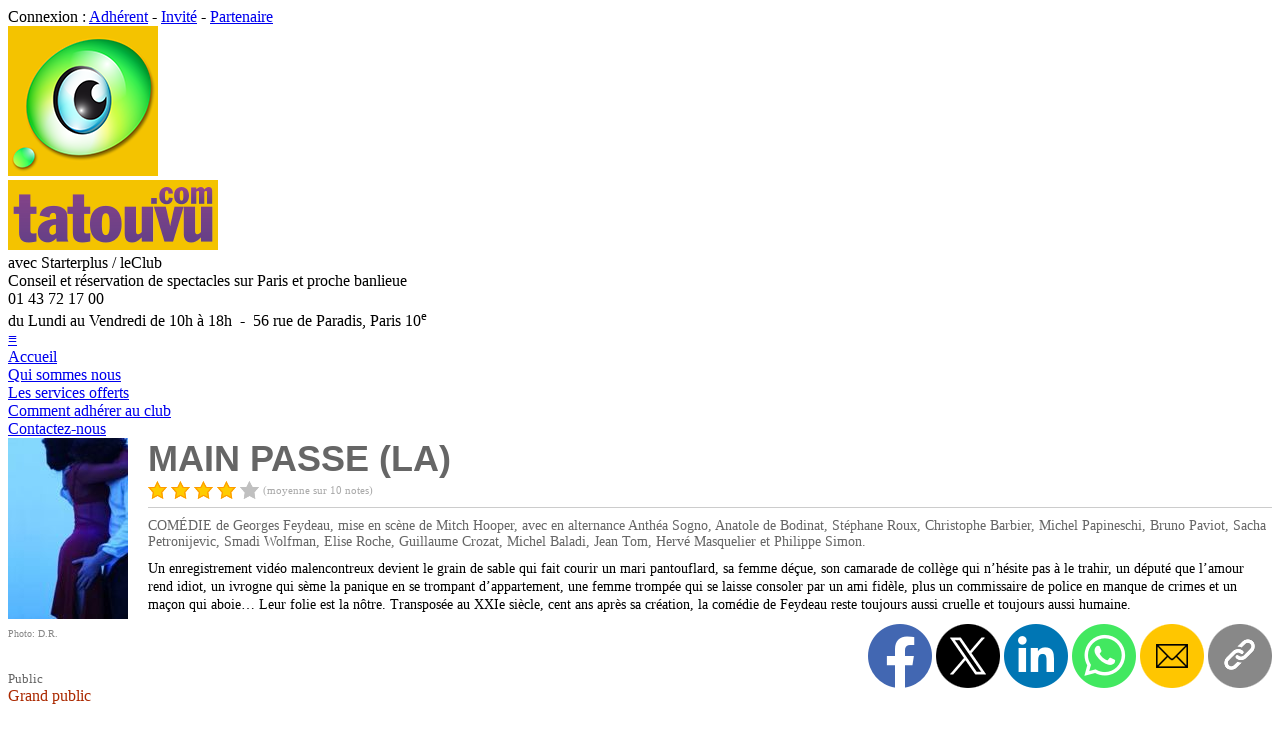

--- FILE ---
content_type: text/html; charset=UTF-8
request_url: http://www.tatouvu.com/w/wwa_FicheSpec/public/8624/spectacle-main-passe-la.html
body_size: 21612
content:
<!DOCTYPE html>
<html xmlns="http://www.w3.org/1999/xhtml" xmlns:og="http://ogp.me/ns#" xml:lang="fr-FR" lang="fr-FR">
	<head>
		<!-- START PRE_HEAD -->

<meta charset="utf-8">

<meta http-equiv="X-UA-Compatible" content="IE=edge">
<meta http-equiv="Content-Security-Policy" content="default-src 'self';
	script-src 'self' 'unsafe-inline' 'unsafe-eval' https://www.googletagmanager.com;
	style-src 'self' 'unsafe-inline';
	img-src 'self' data: i.ytimg.com www.dailymotion.com www.googletagmanager.com *.tile.openstreetmap.org;
	frame-src 'self' https://www.youtube.com https://www.dailymotion.com https://player.vimeo.com https://www.google.com;
	connect-src 'self' https://www.google-analytics.com;
	object-src 'none';">

<meta name="generator" content="4D">
<meta name="author" content="www.lagoo.com">
<meta name="iphone" content="www.babdreams.com">
<meta name="publisher" content="Tatouvu">
<meta name="copyright" content="Copyright (c) 2004-2025 Tatouvu S.A.R.L.">


<meta name="robots" content="index, follow">

<meta name="description" content="L'actualité des spectacles et des théâtres sur Paris et sa région">



<meta name="viewport" content="width=device-width, initial-scale=1.0">

<meta name="theme-color" content="#FFFFFF">

<meta name="apple-itunes-app" content="app-id=431517872">
<meta name="google-play-app" content="app-id=com.lagoo.tatouvu"><!--jquery.smartbanner.js-->

<meta name="revisit-after" content="7 days">
<meta name="reply-to" content="info(a)tatouvu(.)com">
<meta name="owner" content="info(a)tatouvu(.)com">
<meta name="coverage" content="France">
<meta name="geo.country" content="fr">
<meta name="rating" content="General">
<meta name="distribution" content="Global">
<meta name="audience" content="all">
<meta name="category" content="Spectacle, Theatre, Concert, Sortie, Loisir, Reservation, Billet, Avis">

<link rel="home" href="http://www.tatouvu.com">


<link rel="sitemap" type="application/xml" href="http://www.tatouvu.com/w/wwa_SiteMapXML/sitemap.xml">

<link rel="shorcut icon" type="image/x-icon" href="/favicon.ico">
<link rel="icon" type="image/icon" href="/favicon.ico">
<link rel="apple-touch-icon" type="image/png" href="/apple-touch-icon.png">

<link rel="alternate" type="application/rss+xml" title="RSS - L'actu des spectacles" href="http://www.tatouvu.com/w/wwa_RssArti/articles.xml">		
<link rel="alternate" type="application/rss+xml" title="RSS - A l'affiche" href="http://www.tatouvu.com/w/wwa_RssSpec/spectacles.xml">

<link rel="stylesheet" href="/styles/style.css?v=3.1.0.5.0" type="text/css">

<link rel="stylesheet" href="/styles/responsive.css?v=3.1.0.5.1" type="text/css">




<script src="/scripts/tatouvu.js?v=6"></script>

<script src="/scripts/jquery/3.7.1/jquery-3.7.1.min.js"></script>


<script>
	// Define dataLayer and the gtag function.
	window.dataLayer = window.dataLayer || [];
	function gtag(){dataLayer.push(arguments);}

	// Default analytics_storage & ad_storage to 'denied'.
	gtag('consent', 'default', {
		'analytics_storage': 'denied',
		'ad_storage': 'denied'/*,
		'wait_for_update': 500*/
	});
</script>
<!-- Global site tag (gtag.js) - Google Analytics -->
<!--<script async src="https://www.googletagmanager.com/gtag/js?id=G-XDTXYKE9WR"></script>-->
<script>
	window.dataLayer = window.dataLayer || [];
	function gtag(){dataLayer.push(arguments);}
	
	var consent = getCookie("accept-cookies"); // tatouvu.js
	if (consent == "ok" || consent == "all" || consent == "analytics")
	{
		document.write('<'+'script async src="https://www.googletagmanager.com/gtag/js?id=G-XDTXYKE9WR"></'+'script>');
		
		gtag('js', new Date());
		/*gtag('config', 'UA-6564176-1');*/
		gtag('config', 'G-XDTXYKE9WR');
	}
</script>


<!-- END PRE_HEAD -->

		
		<link rel="canonical" href="http://www.tatouvu.com/w/wwa_FicheSpec/public/8624/spectacle-main-passe-la.html">
		
		<meta name="keywords" content="MAIN PASSE (LA), spectacle, THÉÂTRE MICHEL, théâtre, PARIS, avis, réservation, Starter Plus, Tatouvu, guide, sortie, conseil, critiques, reduc, online, billet, COMÉDIE de Georges Feydeau, mise en scène de Mitch Hooper, avec en alternance Anthéa Sogno, Anatole de Bodinat, Stéphane Roux, Christophe Barbier, Michel Papineschi, Bruno Paviot, Sacha Petronijevic, Smadi Wolfman, Elise Roche, Guillaume Crozat, Michel Baladi, Jean Tom, Hervé Masquelier et Philippe Simon." />
		
		<meta property="og:site_name" content="Tatouvu" />
		<meta property="og:title" content="MAIN PASSE (LA)" />
		<meta property="og:description" content="COMÉDIE de Georges Feydeau, mise en scène de Mitch Hooper, avec en alternance Anthéa Sogno, Anatole de Bodinat, Stéphane Roux, Christophe Barbier, Michel Papineschi, Bruno Paviot, Sacha Petronijevic, Smadi Wolfman, Elise Roche, Guillaume Crozat, Michel Baladi, Jean Tom, Hervé Masquelier et Philippe Simon." />
		<meta property="og:type" content="website" />
		<meta property="og:locale" content="fr_FR" />
		<meta property="og:url" content="http://www.tatouvu.com/w/wwa_FicheSpec/public/8624/spectacle-main-passe-la.html" />
		
		<meta property="og:image" content="http://www.tatouvu.com/cache/spectacles/8624.jpg" />
		<meta property="og:image:type" content="image/jpeg" />
		<meta property="og:image:width" content="120" />
		<meta property="og:image:height" content="181" />
		
		
		<meta name="twitter:card" content="summary" />
		<meta name="twitter:site" content="@Tatouvu" />
		<meta name="twitter:creator" content="@Tatouvu" />
		<meta name="twitter:title" content="MAIN PASSE (LA)" />
		<meta name="twitter:description" content="COMÉDIE de Georges Feydeau, mise en scène de Mitch Hooper, avec en alternance Anthéa Sogno, Anatole de Bodinat, Stéphane Roux, Christophe Barbier, Michel Papineschi, Bruno Paviot, Sacha Petronijevic, Smadi Wolfman, Elise Roche, Guillaume Crozat, Michel Baladi, Jean Tom, Hervé Masquelier et Philippe Simon." />
		
		<meta name="twitter:image" content="http://www.tatouvu.com/cache/spectacles/8624.jpg" />
		
		
		<meta name="starter:resp" content="OG" />
		
		<title>Tatouvu.com - Spectacle - MAIN PASSE (LA)</title>
		
		<link rel="stylesheet" href="/scripts/fancybox/source/jquery.fancybox.css?v=2.1.5" type="text/css" media="screen" />
		<script defer src="/scripts/fancybox/source/jquery.fancybox.pack.js?v=2.1.5"></script>
		
		
		
		<link rel="stylesheet" href="/styles/fonts.css?v=1">
		
		<style>
			
			/*.spec_title { font-family: 'Arial Black', Gadget, sans-serif; font-size:24px; font-weight:bold; color:#666; }*/
			.spec_title { font-family:'Big Shoulders Display',sans-serif; font-size:36px; font-weight:900; color:#666; line-height:42px; }
			
			.resa_table { padding-top:0; background:#EEEEEE; }
			.resa_table table { width:100%; /*border:none;*/ border-spacing:1px; font-size:14px; }
			
			.resa_table thead tr { height:30px; background-color:#F4C300; }
			.resa_table th { color:#AB2900; font-weight:bold; text-align:center; }
			
			.resa_table tbody tr { height:30px; background-color:#FFF; }
			.resa_table td { color:#000; padding:2px; }
			
			.resa_table .selectable:hover { /*background-color:#F4C300;*/ }
			
			.actu li { margin-bottom: 5px; }
			.actu li:last-child { margin-bottom: 0px; }
			
			#progPublic { border-spacing:1px; padding-right:10px; }
			#progPublic thead td { text-align:center; color:#555555; padding:2px 5px 2px 5px; font-size:12px; }
			#progPublic tbody td { padding:2px 5px 5px 5px; vertical-align:bottom; }
			#progPublic tbody td div { background-color:#AB2900; color:white; padding:2px 5px 2px 5px; font-size:13px; margin-top:3px; }
			#progPublic a { background-color:#AB2900; color:white; }
			#progPublic a:hover {  }
			.weekend { background:#F5F5F5; }
			#progPublic .grey { background-color:#AAAAAA; }
			
			.video_spec { width:560px; height:315px; }
			
			.withPlayButton {
				display: inline-block;
				position:relative;
			}
			/*.withPlayButton:hover:before {
				background-color: transparent;
			}*/
			/*.withPlayButton:before {
				content: "";
				width: 100%;
				height: 100%;
				position: absolute;
				background-color: rgba(0, 0, 0, 0.3);
				left: 0; top: 0;
				-o-transition-property: all;
				-o-transition: 0.2s ease;
				-moz-transition-property: all;
				-moz-transition: 0.2s ease;
				-webkit-transition-property: all;
				-webkit-transition: 0.2s ease;
				transition-property: all;
				transition: 0.2s ease;
				margin: 0;
			}*/
			.withPlayButton:after {
				content: "";
				position: absolute;
				width: 60px;
				height: 60px;
				top: 50%; left: 50%;
				transform: translate(-50%,-50%);
				background: url('/images/picto/play-button.png');
				background-size: cover;
			}
			
			.repr_bell { width:18px; height:18px; position:relative; margin-left:5px; margin-bottom:-4px; cursor:pointer; }
			
			#emailPanel { width:500px; height:auto; top:50%; left:50%; margin-top:-180px; margin-left:-250px;}
			
			#wEmailTexte { width:95%; height:100px; resize: none; }
			
		</style>
		
		
		<style>
			
			@media (max-width: 500px) {
				#emailPanel { width:100%; left:unset; margin-left:unset; }
			}
			
			@media (max-width: 728px) {
				.video_spec { width:100%; height:auto; aspect-ratio:560/315; }
				.withPlayButton { width:100%; }
			}
			
		</style>
		
		
		<script>
			
			var tabNoSC = new Array();
			var tabNomSC = new Array();
			var tabPrenomSC = new Array();
			var tabEmailSC = new Array();
			
			function showEmailPanel()
			{
				showBackground('backgroundPanel');
				
				document.emailForm.wEmailTexte.value = '';
				checkSize('wEmailTexte', 500);
				
				//showDialog('emailPanel');
				document.getElementById('emailPanel').style.display = "block";
				document.emailForm.wNoSC.focus();
				
				return false;
			}
			
			function closeEmailPanel()
			{
				hideDialog('emailPanel');
				hideBackground('backgroundPanel');
				
				return false;
			}
			
			function sendEmail()
			{
				if (document.emailForm.wNomSC.value.length < 2)
				{
					alert('Veuillez saisir le nom du destinataire...');
					document.emailForm.wNomSC.focus();
					return false;
				}
				if (document.emailForm.wPrenomSC.value.length < 2)
				{
					alert('Veuillez saisir le prenom du destinataire...');
					document.emailForm.wPrenomSC.focus();
					return false;
				}
				if (document.emailForm.wEmailSC.value.length < 5)
				{
					alert('Veuillez saisir l\'adresse email du destinataire...');
					document.emailForm.wEmailSC.focus();
					return false;
				}
				if (! estEmailValide(document.emailForm.wEmailSC.value))
				{
					alert('L\'adresse email du destinataire n\'est pas valide...');
					document.emailForm.wEmailSC.focus();
					return false;
				}
				/*if (document.emailForm.wEmailTexte.value == '')
				{
					alert('Veuillez saisir votre message...');
					document.emailForm.wEmailTexte.focus();
					return false;
				}*/
				
				ok = confirm("Voulez-vous vraiment envoyer le message ?");
				
				return ok;
			}
			
			function checkSize(id, max)
			{
				var elem  =  document.getElementById( id );
				var len = elem.value.length;
				if ( len > max ) {
					elem.value = elem.value.substring( 0, max );
					len = max;
				}
				document.getElementById( id + 'Length' ).innerHTML = len;
			}
			
			function changePop()
			{
				var form = emailForm;
				if (form.elements['wNoSC'].selectedIndex == 0)
				{
					form.wNomSC.value = '';
					form.wPrenomSC.value = '';
					//form.wTelSC.value = '';
					form.wEmailSC.value = '';
					form.wNomSC.focus();
				}
				if (form.elements['wNoSC'].selectedIndex>0)
				{
					var noSC = form.elements['wNoSC'].value;
					
					for (var i=0; i<tabNoSC.length; i++)
					{
						if (tabNoSC[i] == noSC)
						{
							form.wNomSC.value = tabNomSC[i];
							form.wPrenomSC.value = convertAccent(tabPrenomSC[i]);
							//form.wTelSC.value = tabTelSC[i];
							form.wEmailSC.value = tabEmailSC[i];
							form.wEmailTexte.focus();
							break;
						}
					}
				}
			}
			
			function handleKeyPress()
			{
				//alert(window.event.keyCode);
				if (window.event.keyCode == 27)
				{
					document.emailForm.cancel.click();
				}
			}
			
			function clickPicture()
			{
				var pictLink =  document.getElementById('pictureLink');
				if (pictLink)
				{
					var e = document.createEvent('MouseEvents');
   					e.initEvent( 'click', true, true );
    				pictLink.dispatchEvent(e);
				}
			}
			
			/*** AJAX ***/
			
			var host = 'http://www.tatouvu.com/w';
			var ajax = null;
			
			function doRequest(method, url, data, completion)
			{
				if (ajax == null)
					ajax = new XMLHttpRequest(); // new getXMLObject(); // search.js
	
				if (ajax)
				{
					ajax.open(method, url, true);
					ajax.setRequestHeader("Content-type","application/x-www-form-urlencoded");
					ajax.onreadystatechange = function()
					{
						//console.log("ajax.readyState = " + ajax.readyState);
					
						if (ajax.readyState == 4)
						{
							if (ajax.status == 200)
							{
								//console.log("ajax.responseText = " + ajax.responseText);
						
								var response = JSON.parse(ajax.responseText);
								if (response.status == 'OK')
								{
									if (completion)
										completion();
								}
								else if (response.status == 'ERR')
								{
									alert('Le serveur a retourné une erreur...');
								}
								else
								{
									alert('Serveur indisponible...');
								}
							}
							else
							{
								alert('Problème de connexion...');
							}
						}
					}
					//ajax.send("spec="+noSpec);
					ajax.send(data);
				}
			}
			
			/*** FOLLOW SPEC ***/
			
			var noSpec = 8624;
			var isFollowing = false;
			var nbFollower = 0;
			
		
			function updateFollowButton()
			{
				var button = document.getElementById('follow_button');
				if (button)
				{
					button.innerHTML = isFollowing ? 'NE PLUS SUIVRE' : 'SUIVRE';
					button.className = isFollowing ? 'small_unfollow_button' : 'small_follow_button';
				}
			}
		
			function updateNbFollower()
			{
				var e = document.getElementById('nb_follower');
				if (e)
				{
					e.innerHTML = ''+nbFollower;
				}
			
				var s = document.getElementById('nb_follower_s');
				if (s)
				{
					s.innerHTML = nbFollower > 1 ? 'abonnés' : 'abonné';
				}
			}
			
			function followButtonClicked()
			{
				if (isFollowing)
				{
					if (confirm('Confirmez : Ne plus suivre ?'))
					{
						doRequest('POST', host+'/wwa_Ajax_UnfollowSpec', "spec="+noSpec, function() {
							nbFollower--;
							isFollowing = false;
							updateFollowButton();
							updateNbFollower();
						});
					}
				}
				else
				{
					doRequest('POST', host+'/wwa_Ajax_FollowSpec', "spec="+noSpec, function() {
						nbFollower++;
						isFollowing = true;
						updateFollowButton();
						updateNbFollower();
					});
				}
			}
			
			/*** Share ***/
			
			var url = "http://www.tatouvu.com/w/wwa_FicheSpec/public/8624/spectacle-main-passe-la.html";
		
			function shareFacebook()
			{
				window.open("https://www.facebook.com/sharer/sharer.php?u=" + encodeURIComponent(url), "_blank");
			}
		
			function shareTwitter()
			{
				window.open("https://twitter.com/intent/tweet?url=" + encodeURIComponent(url), "_blank");
			}
		
			function shareLinkedin()
			{
				window.open("https://www.linkedin.com/sharing/share-offsite/?url=" + encodeURIComponent(url), "_blank");
			}
		
			function shareInstagram()
			{
				window.open("https://www.instagram.com/sharer.php?u=" + encodeURIComponent(url), "_blank");
			}
		
			function shareWhatsapp()
			{
				window.open("https://wa.me/?text=" + encodeURIComponent(url), "_blank");
			}
		
			function shareWhatsappMobile()
			{
				window.open("whatsapp://send?text=" + encodeURIComponent(url), "_blank");
			}
		
			function shareEmail()
			{
				window.open("mailto:?body=" + encodeURIComponent(url), "_blank");
			}
		
			function fallbackCopyTextToClipboard(text)
			{
				var textArea = document.createElement("textarea");
				textArea.value = text;

				// Avoid scrolling to bottom
				textArea.style.top = "0";
				textArea.style.left = "0";
				textArea.style.position = "fixed";

				document.body.appendChild(textArea);
				textArea.focus();
				textArea.select();

				try
				{
					var successful = document.execCommand('copy');
					/*var msg = successful ? 'successful' : 'unsuccessful';
					console.log('Fallback: Copying text command was ' + msg);*/
				}
				catch (err)
				{
					//console.error('Fallback: Oops, unable to copy', err);
				}

				document.body.removeChild(textArea);
			}
		
			function copyTextToClipboard(text)
			{
				if (!navigator.clipboard)
				{
					fallbackCopyTextToClipboard(text);
					return;
				}
				navigator.clipboard.writeText(text).then(function() {
					//console.log('Async: Copying to clipboard was successful!');
				}, function(err) {
					//console.error('Async: Could not copy text: ', err);
				});
			}
		
			function copyLink()
			{
				//this.clipboard.copyFromContent(url)
				/*if (typeof window.navigator.clipboard != 'undefined')
				{
					window.navigator.clipboard.writeText(url);
				}
				else
				{
					//document.execCommand("copy");
				}*/
				copyTextToClipboard(url);
			}
			
			/*** Deep link ***/
			
		
		
		
			
			/*** FOLLOW REPR ***/
			
			var followedRepr = [];
			
			function onMouseOverRepr(repr)
			{
				$('#img-repr-'+repr).attr('src', '/images/picto/notif-full-yellow.png')
			}
			
			function onMouseOutRepr(repr)
			{
				if (followedRepr.indexOf(repr) < 0)
					$('#img-repr-'+repr).attr('src', '/images/picto/notif-full-grey.png')
				else
					$('#img-repr-'+repr).attr('src', '/images/picto/notif-full-red.png')
			}
			
			function toggleFollowRepr(repr)
			{
				if (followedRepr.indexOf(repr) < 0)
				{
					if (confirm('Me prévenir en cas de disponibilité ?'))
					{
						doRequest('POST', host+'/wwa_Ajax_FollowRepr', "repr="+repr, function() {
							followedRepr.push(repr);
							$('#img-repr-'+repr).attr('src', '/images/picto/notif-full-red.png')
						});
					}
				}
				else
				{
					if (confirm('Ne plus me prévenir ?'))
					{
						doRequest('POST', host+'/wwa_Ajax_UnfollowRepr', "repr="+repr, function() {
							followedRepr.splice(followedRepr.indexOf(repr), 1);
							$('#img-repr-'+repr).attr('src', '/images/picto/notif-full-grey.png')
						});
					}
				}
			}
			
		</script>
		
		<script type="application/ld+json">
{
	"@context": "https://schema.org",
	"@graph": [

		{
			"@context": "https://schema.org",
			"@type": "WebSite",
			"name": "Tatouvu",
			"url": "http://www.tatouvu.com"
		},

		{
			"@context": "https://schema.org",
			"@type": "Organization",
			"name": "Tatouvu",
			"logo": "http://www.tatouvu.com/images/oeil-150.png",
			"url": "http://www.tatouvu.com",
			"address": {
				"@type": "PostalAddress",
				"addressLocality": "Paris",
				"postalCode": "75010",
				"streetAddress": "56 rue de Paradis",
				"addressCountry": "FR"
			},
			
			
			"aggregateRating": {
				"@type": "AggregateRating",
				"ratingValue": "4.83",
				"reviewCount": "703"
			},
			
			"contactPoint": [
				{
					"@type": "ContactPoint",
					"telephone": "+33 (0)1 43 72 17 00",
					"contactType": "customer service",
					"hoursAvailable": {
						"@type": "OpeningHoursSpecification",
						"dayOfWeek": ["Monday","Tuesday","Wednesday","Thursday","Friday"],
						"opens": "10:00:00+02:00",
						"closes": "18:00:00+02:00"
					}
				}
			],
			"sameAs": [
				"https://www.facebook.com/Tatouvu.StarterPlus/",
				"https://twitter.com/Tatouvu",
				"https://www.instagram.com/starterplustatouvu/",
				"https://www.youtube.com/user/Starterplus1Tatouvu",
				"https://www.pagesjaunes.fr/pros/09058688",
				"https://maps.app.goo.gl/T9a56nrupX3FWyh67"
			]
		},

		{
			"@context": "https://schema.org/",
			"@type": "WebPage",
			"name": "MAIN PASSE (LA)",
			"url": "http://www.tatouvu.com/w/wwa_FicheSpec/public/8624/spectacle-main-passe-la.html",
			"inLanguage": "fr",
			"dateCreated": "2008-01-24T00:00:00+00:00",
			"dateModified": "2008-06-30T00:00:00+00:00",
			"breadcrumb": {
				"@type": "BreadcrumbList",
				"itemListElement": [
					{
						"@type": "ListItem",
						"position": "1",
						"name": "Accueil",
						"item": "http://www.tatouvu.com"
					},
					{
						"@type": "ListItem",
						"position": "2",
						"name": "Spectacles",
						"item": "http://www.tatouvu.com/w/wwa_ListeSpecTous/public/tous-les-spectacles.html"
					}
				]
			}
		},
		
		{
			"@context": "https://schema.org",
			"@type": "Product",
			"name": "MAIN PASSE (LA)",
			"url": "http://www.tatouvu.com/w/wwa_FicheSpec/public/8624/spectacle-main-passe-la.html",
			
			"image": [
				"http://www.tatouvu.com/cache/spectacles/8624.jpg"
			],
			
			"description": "COMÉDIE de Georges Feydeau, mise en scène de Mitch Hooper, avec en alternance Anthéa Sogno, Anatole de Bodinat, Stéphane Roux, Christophe Barbier, Michel Papineschi, Bruno Paviot, Sacha Petronijevic, Smadi Wolfman, Elise Roche, Guillaume Crozat, Michel Baladi, Jean Tom, Hervé Masquelier et Philippe Simon.",
			"sku": "spectacle/8624",
			
			"aggregateRating": {
				"@type": "AggregateRating",
				"ratingValue": "4",
				"reviewCount": "10"
			},
			
			"review": [
				
				
				{
					"@type": "Review",
					"dateCreated": "2008-06-12T23:37:00+00:00",
					
					"reviewRating": {
						"@type": "Rating",
						"ratingValue": "5",
						"bestRating": "5"
					},
					
					"author": {
						"@type": "Person",
						"name": "Nicole C."
					},
					"reviewBody": "Un excellent Feydau. Vous pouvez y aller."
				},
				
				
				{
					"@type": "Review",
					"dateCreated": "2008-06-06T11:41:30+00:00",
					
					"reviewRating": {
						"@type": "Rating",
						"ratingValue": "4",
						"bestRating": "5"
					},
					
					"author": {
						"@type": "Person",
						"name": "SBKSL"
					},
					"reviewBody": "Une soiree agreable, avec rires garantis!"
				},
				
				
				{
					"@type": "Review",
					"dateCreated": "2008-05-18T10:59:32+00:00",
					
					"reviewRating": {
						"@type": "Rating",
						"ratingValue": "4",
						"bestRating": "5"
					},
					
					"author": {
						"@type": "Person",
						"name": "Eric C."
					},
					"reviewBody": "C'est une bonne pièce de théâtre et en plus à la fin du spectacle il est facile de voir les acteurs. En conclusion on a passé une bonne soirée."
				},
				
				
				{
					"@type": "Review",
					"dateCreated": "2008-04-30T15:43:37+00:00",
					
					"reviewRating": {
						"@type": "Rating",
						"ratingValue": "4",
						"bestRating": "5"
					},
					
					"author": {
						"@type": "Person",
						"name": "Gaëlle D."
					},
					"reviewBody": "Très bon spectacle. Nous étions un groupe de 56 personnes. Chacune a adoré. Le groupe a également apprécié la proximité des acteurs à la fin du spectacle."
				},
				
				
				{
					"@type": "Review",
					"dateCreated": "2008-04-28T11:26:51+00:00",
					
					"reviewRating": {
						"@type": "Rating",
						"ratingValue": "3",
						"bestRating": "5"
					},
					
					"author": {
						"@type": "Person",
						"name": "Henri L."
					},
					"reviewBody": "Bof!Feydeau adapté à nos jours, bonne idée.Malheureusement, la pièce manque de tonus , d'envergure.Les passages comiques sont \"plats\".Je me réjouissais à l\"avance. Déçu .......... dommage."
				}
				
            ],
            "offers": [
            	
            ]
		},
		
		{
			"@context": "https://schema.org",
			"@type": "TheaterEvent",
			"name": "MAIN PASSE (LA)",
			"url": "http://www.tatouvu.com/w/wwa_FicheSpec/public/8624/spectacle-main-passe-la.html",
			
			"image": [
				"http://www.tatouvu.com/cache/spectacles/8624.jpg"
			],
			
			"description": "COMÉDIE de Georges Feydeau, mise en scène de Mitch Hooper, avec en alternance Anthéa Sogno, Anatole de Bodinat, Stéphane Roux, Christophe Barbier, Michel Papineschi, Bruno Paviot, Sacha Petronijevic, Smadi Wolfman, Elise Roche, Guillaume Crozat, Michel Baladi, Jean Tom, Hervé Masquelier et Philippe Simon.",
			
			"location": {
				"@type": "Place",
				"name": "THÉÂTRE MICHEL",
				"url": "http://www.tatouvu.com/w/wwa_FicheThea/public/226/theatre-michel.html",
				
				"sameAs": "http://www.theatre-michel.fr",
				
				"address": {
					"@type": "PostalAddress",
					"addressLocality": "PARIS",
					"postalCode": "75008",
					"streetAddress": "38, rue des Mathurins",
					"addressCountry": "FR"
				}
			},
			"organizer": {
				"@type": "Organization",
				"name": "THÉÂTRE MICHEL",
				"url": "http://www.tatouvu.com/w/wwa_FicheThea/public/226/theatre-michel.html"
			},
			
            "aggregateRating": {
				"@type": "AggregateRating",
				"ratingValue": "4",
				"reviewCount": "10"
        	},
        	
        	
			"startDate": "2008-02-09T00:00:00+00:00",
			
			
        	"endDate": "2008-06-21T00:00:00+00:00",
        	
        	"eventAttendanceMode": "https://schema.org/OfflineEventAttendanceMode",
			"eventStatus": "https://schema.org/EventScheduled"
		}
		
	]
}
		</script>
		
		<!-- START POST_HEAD -->

<!-- Walou -->

<!-- END POST_HEAD -->

	</head>
	
	<body>
		<!-- START PRE_BODY -->

<noscript>
<div align="center">
	<div class="noscript">
		<div class="noscript-inner">
		<p><strong>Il semble que JavaScript soit d&eacute;sactiv&eacute;.</strong></p>
		<p>Vous devez activer JavaScript pour utiliser toutes les fonctionnalit&eacute;s du site.</p>
		</div>
	</div>
</div>
</noscript>



<div id="header_login">
	<div id="header_login_inner">
		<div id="header_search" style="display:none">
			<input id="header_search_input" type="text" name="search" placeholder="Recherche..." autocomplete="off" onfocus="tatouvu_search_focus(this)" onblur="tatouvu_search_blur(this)" oninput="tatouvu_search_input(this, 'http://www.tatouvu.com/w/wwa_Ajax_Search')">
			
			<div id="header_avis">
				<a href="http://www.tatouvu.com/w/wwa_ListeAvis/temoignages-des-adherents.html">Avis des adh&eacute;rents<!--&#x2605;&#x2605;&#x2605;&#x2605;&#x2605;--><div style="display:inline-block; position:relative; left:10px; top:3px;"><img class="img_star_19" src="/images/notes/star.png" align="top" alt=""><img class="img_star_19" src="/images/notes/star.png" alt=""><img class="img_star_19" src="/images/notes/star.png" alt=""><img class="img_star_19" src="/images/notes/star.png" alt=""><img class="img_star_19" src="/images/notes/halfstargrey.png" alt=""></div></a>
			</div>
			
		</div>
		<script>
			tatouvu_search_init();
		</script>
		
			Connexion : <a href="https://www.tatouvu.com/w/wwa_LoginAdh/acces-adherent.html" title="Acc&egrave;s adh&eacute;rent">Adh&eacute;rent</a> - <a href="https://www.tatouvu.com/w/wwa_LoginInv/acces-invite.html" title="Acc&egrave;s invit&eacute;">Invit&eacute;</a> - <a href="https://www.tatouvu.com/w/wwa_LoginPro/acces-partenaire.html" title="Acc&egrave;s partenaire">Partenaire</a>
		
	</div>
</div>

<div id="header">
	<div id="header_inner">
		
		<div id="header_logo">
			
				<a href="http://www.tatouvu.com/" title="Accueil">
			
			<img id="header_logo_img" src="/images/oeil-150.png" alt=""></a>
		</div>
		
		<div id="header_title">
			
				<a href="http://www.tatouvu.com/" title="Accueil">
			
			<img id="header_title_img" src="/images/tatouvu-210x70.png" alt=""></a>
		</div>
		
		<div id="header_starter">
			<div id="header_starter_title">
				avec Starterplus / leClub
			</div>
			<div id="header_starter_subtitle">
				Conseil et r&eacute;servation de spectacles sur Paris et proche banlieue
			</div>
		</div>
		
		<div id="header_phone">
			<div id="header_phone_title">
				01 43 72 17 00
			</div>
			<div id="header_phone_subtitle">
				du Lundi au Vendredi de 10h &agrave; 18h&nbsp; - &nbsp;56 rue de Paradis, Paris 10<sup>e</sup>
			</div>
		</div>
		
		<div id="search_result" style="display:none">
		</div>
		
		<div id="menu_background" style="display:none" onclick="toggleMenu();">
		</div>
		
		<div id="menu_button">
			<a href="#" title="Menu" onclick="toggleMenu(); return false;">≡</a>
		</div>
		<script>
			function toggleMenu()
			{
				/*var right_menu = document.getElementById('right_menu');
				if (right_menu.style.display == 'none')
					right_menu.style.display = 'inline-block';
				else
					right_menu.style.display = 'none';*/
				
				var right_menu = $("#right_menu");
				var menu_background = $("#menu_background");
				if (right_menu.css('display') == "none")
				{
					right_menu.css("display", "inline-block");
					//document.getElementById('right_menu').classList.remove("right_menu_hidden");
					menu_background.css("display", "block");
					right_menu.scrollTop(0);
				}
				else
				{
					right_menu.css("display", "none");
					//document.getElementById('right_menu').classList.add("right_menu_hidden");
					menu_background.css("display", "none");
				}
			}
			
			window.addEventListener("resize", function() {
				/*var right_menu = $("#right_menu");
				if (window_Width() > 1048 && right_menu.css('display') == "none")
				{
					right_menu.css("display", "inline-block");
				}*/
			});
			
		</script>
		
	</div>
</div>

<div id="header_menu">
	<div id="header_menu_inner">
		
		<div class="header_menu_item"><a href="http://www.tatouvu.com/" title="Accueil">Accueil</a></div>
		<div class="header_menu_item padding_left"><a href="http://www.tatouvu.com/w/wwa_FicheArti/webid/5/qui-sommes-nous.html" title="Qui sommes-nous ?" class="">Qui sommes nous</a></div>
		<div class="header_menu_item padding_left"><a href="http://www.tatouvu.com/w/wwa_FicheArti/webid/7/nos-services.html" title="Nos services" class="">Les services offerts</a></div>
		
		<div class="header_menu_item padding_left"><a href="http://www.tatouvu.com/w/wwa_FicheArti/webid/11/comment-adherer.html" title="Comment adh&eacute;rer ?" class="">Comment adh&eacute;rer au club</a></div>
		
		<div class="header_menu_item padding_left"><a href="http://www.tatouvu.com/w/wwa_Contact/contact.html" title="Contactez-nous" class="">Contactez-nous</a></div>
		
	</div>
</div>

<div class="page">
	
	<div class="content">
		
		<div class="content_center">

<!-- END PRE_BODY -->

		
		
		<div id="appdiv" class="white_bloc margin_bottom_20" style="display:none; margin-top:0; /*margin-bottom:20px;*/">
			<div style="float:right; margin-top:-2px;">
				<a href="tatouvu://spectacle/8624" class="red_button">Ouvrir dans l'appli</a>
			</div>
			<div style="font-size:18px;">
				Si vous avez install&eacute; l'application Tatouvu :
			</div>
		</div>
		<script>
			if (navigator.userAgent.match(/Android/i) || navigator.userAgent.match(/iPhone|iPad|iPod/i))
			{
				document.getElementById("appdiv").style.display = "block";
			}
		</script>
		
		
		
		
		
		
		<div class="white_page">
			
			
			
			
			<!--<table border="0" cellpadding="0" cellspacing="2" width="100%">
			<tr>
			<td width="140" valign="top">-->
			<div style="display:grid; grid-template-columns:140px minmax(0, 1fr);">
			<div>
			
			
			
			<a href="/cache/spectacles/8624.jpg" rel="lightbox" title="D.R." class="fancybox">
			<img width="120" height="181" src="/cache/spectacles/8624.jpg" alt="" class="img_spec" /></a>
			<br>
			<font size="1" color="#888888">Photo: D.R.</font>
			
			
			
			<br>
			
			
			
			<br>
			<div>
				
				
				
				<div style="margin-top:10px;">
					<font size="2" color="#666666">Public</font><br><font size="3" color="#AB2900">Grand public</font>
					
					
				</div>
				
				
				<div style="margin-top:10px;">
					
					<font size="2" color="#666666">Humour</font><br><font size="3" color="#AB2900">Facile</font>
					
					
					
				</div>
				
				
				<div style="margin-top:10px;">
					<font size="2" color="#666666">Sujet</font><br><font size="3" color="#AB2900">Facile</font>
					
					
					
				</div>
				
				
			</div>
			<br>
			
			
			
			
			
			
			
			<!--</td>
			<td valign="top">-->
			</div>
			<div>
			
			
			
			
			<div class="spec_title">
				MAIN PASSE (LA)
			</div>
			
			
			<div>
				
			
				<img class="img_star_19" src="/images/notes/star.png" align="top" alt="" />
				<img class="img_star_19" src="/images/notes/star.png" align="top" alt="" />
				<img class="img_star_19" src="/images/notes/star.png" align="top" alt="" />
				<img class="img_star_19" src="/images/notes/star.png" align="top" alt="" />
				
				
				
				
				
				
				
				
				
				
				<img class="img_star_19" src="/images/notes/stargrey.png" align="top" alt="" />
			
				<span style="font-size:11px; color:#AAA;">(moyenne sur 10 notes)</span>
			</div>
			
			
			<hr style="height:1px; background-color:#CCCCCC; border:none;">
			
			
			
			
			
			<div style="font-size:14px; color:#666; margin-top:10px;">
				COMÉDIE de Georges Feydeau, mise en scène de Mitch Hooper, avec en alternance Anthéa Sogno, Anatole de Bodinat, Stéphane Roux, Christophe Barbier, Michel Papineschi, Bruno Paviot, Sacha Petronijevic, Smadi Wolfman, Elise Roche, Guillaume Crozat, Michel Baladi, Jean Tom, Hervé Masquelier et Philippe Simon.
			</div>
			
			
			
			
			
			<div id="resume" style="font-size:14px; margin-top:10px; line-height:1.3em;">Un enregistrement vidéo malencontreux devient le grain de sable qui fait courir un mari pantouflard, sa femme déçue, son camarade de collège qui n’hésite pas à le trahir, un député que l’amour rend idiot, un ivrogne qui sème la panique en se trompant d’appartement, une femme trompée qui se laisse consoler par un ami fidèle, plus un commissaire de police en manque de crimes et un maçon qui aboie…  Leur folie est la nôtre. Transposée au XXIe siècle, cent ans après sa création, la comédie de Feydeau reste toujours aussi cruelle et toujours aussi humaine.</div>
			<script>
				var resume = document.getElementById('resume');
				var resumeTxt = resume.innerHTML;
				resume.innerHTML = resumeTxt.replaceAll('\n','<br>');
			</script>
			
			
			
			
			
			
			
			
			
			
			
			
			
			
			
			
			
			
			
			
			
			
			
			
			<div style="margin-top:10px; text-align:right;">
				
				<div style="display:inline-block;">
					<img src="/images/icon/share_facebook.png" class="share_button" onclick="shareFacebook()" title="Partager sur Facebook" alt="" />
					<img src="/images/icon/share_x.png" class="share_button" onclick="shareTwitter()" title="Partager sur X" alt="" />
					<img src="/images/icon/share_linkedin.png" class="share_button" onclick="shareLinkedin()" title="Partager sur Linkedin" alt="" />
					<img src="/images/icon/share_whatsapp.png" class="share_button" onclick="shareWhatsapp()" title="Partager sur Whatsapp" alt="" />
					<img src="/images/icon/share_email.png" class="share_button" onclick="shareEmail()" title="Envoyer par email" alt="" />
					<img src="/images/icon/share_link.png" class="share_button" onclick="copyLink()" title="Copier le lien" alt="" />
				</div>
			</div>
			
			
			<!--</td>
			</tr>
			</table>-->
			</div>
			</div>
			
			
			
			
		</div>
		
		
		
		<div class="white_bloc">
			<div style="float:right">
				<img width="24" height="24" src="/images/picto/cb.gif" title="Paiement par carte accept&eacute;" alt="" />
				<img width="24" height="24" src="/images/picto/clim.gif" title="Salle climatis&eacute;e" alt="" />
				<img width="24" height="24" src="/images/picto/handi.gif" title="Acc&egrave;s handicap&eacute;s" alt="" />
				<img width="24" height="24" src="/images/picto/num.gif" title="Places num&eacute;rot&eacute;es" alt="" />
			</div>
			
			<div style="font-size:18px; font-weight:bold; margin-bottom:10px;">
				<a href="/w/wwa_FicheThea/public/226/theatre-michel.html">THÉÂTRE MICHEL</a>
			</div>
			
			<div style="font-size:14px; color:#444444;">
				38, rue des Mathurins<br>
				
				75008 PARIS<br>
				
				M&deg; Havre Caumartin / Saint-Lazare<br>
				
				
				T&eacute;l: 01 42 65 35 02<br>
				
				
				Web: <a href="http://www.theatre-michel.fr" target="_blank">www.theatre-michel.fr</a><br>
				
				
				<br>
				&nbsp;&gt;&nbsp;<a href="http://maps.google.com/maps?f=q&hl=fr&q=38, rue des Mathurins,+75008+PARIS,+France&z=16&om=1&iwloc=addr" target="_blank"><b>Plan d'acc&egrave;s</b></a> (Google Maps)
				
				
				<br>&nbsp;&gt;&nbsp;<a href="http://www.ratp.fr/informer/picts/plans/pdf/reseaux/metro.pdf" target="_blank" title="Fichier PDF du plan de m&eacute;tro"><b>Plan du m&eacute;tro</b></a> (RATP)
				
			</div>
				
			<div align="right">
				<a href="/w/wwa_FicheThea/public/226/theatre-michel.html" class="small_grey_button">Voir tous les d&eacute;tails</a>
			</div>
		</div>
		
		
		<div class="white_bloc" style="background:#fee7e3">
			<div style="font-size:16px; text-align:center;">
				
					
						Le spectacle s'est jou&eacute; dans ce lieu du 09/02/2008 au 21/06/2008.
					
				
			</div>
		</div>
		
		
		<div class="white_bloc">
			<div style="font-size:18px; font-weight:bold; color:#888888; margin-bottom:10px;">
				CONDITIONS GRAND PUBLIC
			</div>
			
			<div style="font-size:14px;">
				 Dur&eacute;e 1h45.
				<p>
			</div>
		</div>
		
		
		
		
			<div class="white_bloc">
				<div style="font-size:18px; font-weight:bold; color:#888888; margin-bottom:10px;">
					CONDITIONS ADH&Eacute;RENTS
				</div>
				<div style="font-size:14px;">
					Pour voir les conditions sur ce spectacle et r&eacute;server, connectez-vous avec votre compte.
				</div>
				<div align="right" style="margin-top:5px;">
					<a href="/w/wwa_LoginAdh?url=wwa_FicheSpec/8624" class="small_grey_button">Acc&egrave;s adh&eacute;rent</a>
				</div>
				<div style="margin-top:10px; font-size:14px;">
					<hr style="background:#AAAAAA;" />
					<div style="margin-top:10px; margin-bottom:5px; color:#888888; font-weight:bold;">
						VOUS N’&Ecirc;TES PAS ENCORE ADH&Eacute;RENT ?
					</div>
					<div style="line-height:20px;">
						Renseignez vous sur « <b><a href="/w/wwa_FicheArti/webid/7/nos-services.html">Les services offerts</a></b> » ou appelez-nous au <span style="color:#AB2900; font-weight:bold;">01 43 72 17 00</span> et profiter d’invitations et/ou de tarifs r&eacute;duits (jusqu'&agrave; <span style="color:red; font-weight:bold;">-70%</span>) sur tous nos spectacles.
					</div>
				</div>
				<div align="right" style="margin-top:5px;">
					<a href="/w/wwa_FicheArti/webid/11/comment-adherer.html" class="small_grey_button">Voir comment adh&eacute;rer</a>
				</div>
			</div>
		
		
		
		
		
		
		
		
		
			<div class="white_bloc">
				
				<div style="font-size:18px; font-weight:bold; color:#888888; margin-bottom:10px;">
					Derniers commentaires des adh&eacute;rents
				</div>
				
				
					
					<div style="margin-top:20px">
						<div>
							<span style="color:#AB2900; font-weight:bold">Nicole C.</span> a &eacute;crit le 12/06/2008 &agrave; 23h37
						</div>
						<hr style="height:1px; background-color:#CCCCCC; border:none;">
						<div style="margin-left:20px;">
							
								<img height="20" width="20" src="/images/emoji/08.png" style="margin-bottom:-5px" alt="" />&nbsp;
							
							
								<span style="font-size:14px; color:#AAAAAA;">Note = </span>
								<img class="img_star_15" src="/images/notes/star.png" alt="" />
								<img class="img_star_15" src="/images/notes/star.png" alt="" />
								<img class="img_star_15" src="/images/notes/star.png" alt="" />
								<img class="img_star_15" src="/images/notes/star.png" alt="" />
								<img class="img_star_15" src="/images/notes/star.png" alt="" />
								
								
								
								
								
							
							<div style="margin-top:5px; font-size:14px; color:#444444;">
								Un excellent Feydau. Vous pouvez y aller.
							</div>
							
						</div>
					</div>
				
					
					<div style="margin-top:20px">
						<div>
							<span style="color:#AB2900; font-weight:bold">SBKSL</span> a &eacute;crit le 06/06/2008 &agrave; 11h41
						</div>
						<hr style="height:1px; background-color:#CCCCCC; border:none;">
						<div style="margin-left:20px;">
							
								<img height="20" width="20" src="/images/emoji/06.png" style="margin-bottom:-5px" alt="" />&nbsp;
							
							
								<span style="font-size:14px; color:#AAAAAA;">Note = </span>
								<img class="img_star_15" src="/images/notes/star.png" alt="" />
								<img class="img_star_15" src="/images/notes/star.png" alt="" />
								<img class="img_star_15" src="/images/notes/star.png" alt="" />
								<img class="img_star_15" src="/images/notes/star.png" alt="" />
								
								
								
								
								
								<img class="img_star_15" src="/images/notes/stargrey.png" alt="" />
							
							<div style="margin-top:5px; font-size:14px; color:#444444;">
								Une soiree agreable, avec rires garantis!
							</div>
							
						</div>
					</div>
				
					
					<div style="margin-top:20px">
						<div>
							<span style="color:#AB2900; font-weight:bold">Eric C.</span> a &eacute;crit le 18/05/2008 &agrave; 10h59
						</div>
						<hr style="height:1px; background-color:#CCCCCC; border:none;">
						<div style="margin-left:20px;">
							
								<img height="20" width="20" src="/images/emoji/01.png" style="margin-bottom:-5px" alt="" />&nbsp;
							
							
								<span style="font-size:14px; color:#AAAAAA;">Note = </span>
								<img class="img_star_15" src="/images/notes/star.png" alt="" />
								<img class="img_star_15" src="/images/notes/star.png" alt="" />
								<img class="img_star_15" src="/images/notes/star.png" alt="" />
								<img class="img_star_15" src="/images/notes/star.png" alt="" />
								
								
								
								
								
								<img class="img_star_15" src="/images/notes/stargrey.png" alt="" />
							
							<div style="margin-top:5px; font-size:14px; color:#444444;">
								C&apos;est une bonne pi&egrave;ce de th&eacute;&acirc;tre et en plus &agrave; la fin du spectacle il est facile de voir les acteurs. En conclusion on a pass&eacute; une bonne soir&eacute;e.
							</div>
							
						</div>
					</div>
				
					
					<div style="margin-top:20px">
						<div>
							<span style="color:#AB2900; font-weight:bold">Gaëlle D.</span> a &eacute;crit le 30/04/2008 &agrave; 15h43
						</div>
						<hr style="height:1px; background-color:#CCCCCC; border:none;">
						<div style="margin-left:20px;">
							
								<img height="20" width="20" src="/images/emoji/06.png" style="margin-bottom:-5px" alt="" />&nbsp;
							
							
								<span style="font-size:14px; color:#AAAAAA;">Note = </span>
								<img class="img_star_15" src="/images/notes/star.png" alt="" />
								<img class="img_star_15" src="/images/notes/star.png" alt="" />
								<img class="img_star_15" src="/images/notes/star.png" alt="" />
								<img class="img_star_15" src="/images/notes/star.png" alt="" />
								
								
								
								
								
								<img class="img_star_15" src="/images/notes/stargrey.png" alt="" />
							
							<div style="margin-top:5px; font-size:14px; color:#444444;">
								Tr&egrave;s bon spectacle. Nous &eacute;tions un groupe de 56 personnes. Chacune a ador&eacute;. Le groupe a &eacute;galement appr&eacute;ci&eacute; la proximit&eacute; des acteurs &agrave; la fin du spectacle.
							</div>
							
						</div>
					</div>
				
					
					<div style="margin-top:20px">
						<div>
							<span style="color:#AB2900; font-weight:bold">Henri L.</span> a &eacute;crit le 28/04/2008 &agrave; 11h26
						</div>
						<hr style="height:1px; background-color:#CCCCCC; border:none;">
						<div style="margin-left:20px;">
							
								<img height="20" width="20" src="/images/emoji/02.png" style="margin-bottom:-5px" alt="" />&nbsp;
							
							
								<span style="font-size:14px; color:#AAAAAA;">Note = </span>
								<img class="img_star_15" src="/images/notes/star.png" alt="" />
								<img class="img_star_15" src="/images/notes/star.png" alt="" />
								<img class="img_star_15" src="/images/notes/star.png" alt="" />
								
								
								
								
								
								<img class="img_star_15" src="/images/notes/stargrey.png" alt="" />
								<img class="img_star_15" src="/images/notes/stargrey.png" alt="" />
							
							<div style="margin-top:5px; font-size:14px; color:#444444;">
								Bof!<br>Feydeau adapt&eacute; &agrave; nos jours, bonne id&eacute;e.<br>Malheureusement, la pi&egrave;ce manque de tonus , d&apos;envergure.<br>Les passages comiques sont &quot;plats&quot;.<br>Je me r&eacute;jouissais &agrave; l&quot;avance. <br>D&eacute;&ccedil;u .......... dommage.
							</div>
							
						</div>
					</div>
				
				
				
				<div align="right" style="margin-top:20px;">
				
				
					
						<a href="/w/wwa_ListeCommSpec/8624/spectacle-main-passe-la.html" class="small_grey_button">Voir tous les commentaires</a>
					
					
					
					
					
				
				
				</div>
				
				
			</div>
		
		
		
		
		
		
		
		
		
		
		
		
		<div id="backgroundPanel" style="position:fixed; background:#000; opacity:0.8; filter:alpha(opacity=80); top:0px; left:Opx; width:100%; height:100%; display:none; z-index:9998;">
		</div>
		
		<div id="emailPanel" style="position:fixed; background:#fff; display:none; z-index:9999; border-radius:10px; -moz-border-radius:10px;" onKeyUp="handleKeyPress()">
			
			<div style="width:100%; text-align:center; background-color:#AB2900; color:white; font-size:16px; font-weight:bold; padding:5px 0; border-top-left-radius:10px; border-top-right-radius:10px; -moz-border-top-left-radius:10px; -moz-border-top-right-radius:10px;">
				Recommander ce spectacle &agrave; un ami
			</div>
			
			<div style="padding:10px;">
			<form name="emailForm" action="/w/wwa_EmailSpec" method="post" onSubmit="return sendEmail();">
			<input type="hidden" name="wSpecID" value="8624">
			<script>
				document.write('<input type="hidden" name="wURLSuite" value="' + window.location.href + '">');
			</script>
			<font color="#505050">Nous allons envoyer un message avec un lien vers le spectacle sur le site Tatouvu. Votre nom et votre adresse email seront transmis au destinataire. Vous pouvez ajouter un petit message personnel qui sera joint au mail.</font><br>
			
			<hr noshade size="1" color="#AB2900" />
			
			<span style="font-weight:bold; color:#AB2900;">LE DESTINATAIRE</span>&nbsp;
			<select name="wNoSC" size="1" onchange="changePop();">
			<option value="0" selected>-- Nouveau --</option>
			<script>
			<!--
				for (i=0; i<tabNoSC.length; i++)
				{
					document.write('<option value="'+tabNoSC[i]+'">'+tabNomSC[i]+' '+tabPrenomSC[i]+'</option>');
				}
			//-->
			</script>
			</select>
			<br>
			
			<table border="0">
			<tr><td><label for="wNomSC">&nbsp;Nom : </label></td><td><input type="text" id="wNomSC" name="wNomSC" size="30" value="" maxlength="50" class="text" /></td></tr>
			<tr><td><label for="wPrenomSC">&nbsp;Pr&eacute;nom : </label></td><td><input type="text" id="wPrenomSC" name="wPrenomSC" size="30" value="" maxlength="50" class="text" /></td></tr>
			<tr><td><label for="wEmailSC">&nbsp;Email : </label></td><td><input type="text" id="wEmailSC" name="wEmailSC" size="40" value="" maxlength="50" class="text" /></td></tr>
			</table>
			
			<hr noshade size="1" color="#AB2900" />
			
			<div>
				<label for="wEmailTexte">&nbsp;Votre message (<span id="wEmailTexteLength">0</span>/500)</label><br>
				<textarea name="wEmailTexte" id="wEmailTexte" maxlength="500" onfocus="checkSize('wEmailTexte', 500);" onkeyup="checkSize('wEmailTexte', 500);"></textarea>
			</div>
			
			<div style="margin-top:10px; text-align:center;">
				<input type="button" name="cancel" class="small_grey_button" onclick="closeEmailPanel();" value="Annuler" /><input type="submit" name="send" class="small_grey_button" style="margin-left:10px;" zzonclick="sendEmail();" value="Envoyer le message" />
			</div>
			
			</form>
			</div>
			
		</div>
		
		<script>
			$(document).ready(function() {
				$(".fancybox").fancybox();
			});
		</script>
		
		<!-- START POST_BODY -->

		</div><!--content_center-->
		
		<div id="right_menu" class="content_right">
			
			
			
			<div id="right_margin_top">
			</div>
			
			
			<div class="bloc300_jaune">
				<div style="height:40px; text-align:center;">
					<div style="font-size:18px; font-weight:bold; padding-top:10px;">
						<a href="https://www.tatouvu.com/w/wwa_Inscription/adhesion-en-ligne.html" title="Adh&eacute;sion en ligne">Adh&eacute;sion en ligne</a>
					</div>
				</div>
			</div>
			
			
			
			<div class="bloc300_jaune">
				<div style="height:40px; text-align:center;">
					<div style="font-size:18px; font-weight:bold; padding-top:10px;">
						<a href="http://www.tatouvu.com/w/wwa_Offrir/offrir-une-carte-cadeau.html" title="Offrir une carte cadeau">Offrir une carte cadeau</a>
					</div>
				</div>
			</div>
			
			
			
			<div class="bloc300_blanc">
				<div class="menu_separator_collapsible">
					CONNEXION
				</div>
				<div class="menu_content_collapsible">
					<div style="padding-top:10px; padding-bottom:10px;">
						<div class="menu_title">
							<a href="https://www.tatouvu.com/w/wwa_LoginAdh/acces-adherent.html" title="Acc&egrave;s adh&eacute;rent">Acc&egrave;s adh&eacute;rent</a>
						</div>
						<div class="menu_title padtop5">
							<a href="https://www.tatouvu.com/w/wwa_LoginInv/acces-invite.html" title="Acc&egrave;s invit&eacute;">Acc&egrave;s invit&eacute;</a>
						</div>
						<div class="menu_title padtop5">
							<a href="https://www.tatouvu.com/w/wwa_LoginPro/acces-partenaire.html" title="Acc&egrave;s partenaire">Acc&egrave;s partenaire</a>
						</div>
					</div>
				</div>
			</div>
			
			
			
			
			
			
			
			
			
			
			
			
			
			
			
			
			
			
			
			
			
			
			<div class="bloc300_blanc">
				<div class="menu_separator">
					ACTUALIT&Eacute;S
				</div>
				<div class="menu_content">
					
					<div class="menu_title">
						<a href="http://www.tatouvu.com/" title="Accueil, Fil d'actualit&eacute;">Fil d'actualit&eacute;</a>
					</div>
					
					
					
					<div class="menu_title padtop5">
						<a href="http://www.tatouvu.com/w/wwa_ListeSpecNew/public/nouveaux-spectacles.html" title="Nouveaux spectacles sur le site">Les nouveaux spectacles sur le site</a>
					</div>
					
					<div class="menu_title padtop5">
						<a href="http://www.tatouvu.com/w/wwa_ListeSpecPremieres/public/spectacles-qui-commencent.html" title="Les spectacles qui commencent">Ce sont leurs premi&egrave;res</a> / <a href="http://www.tatouvu.com/w/wwa_ListeSpecDernieres/public/spectacles-qui-finissent.html" title="Les spectacles qui finissent">derni&egrave;res</a>
					</div>
					
					
 					
 					
					
					
					<div class="menu_title red padtop5">
						<a href="http://www.tatouvu.com/w/wwa_ListeSoirees/dernieres-soirees-starter-plus.html">Derni&egrave;res soir&eacute;es Starter Plus</a>&nbsp;&nbsp;<span style="color:white;font-size:10px;font-weight:bold;background:red;padding-left:2px;padding-right:2px">NOUVEAU</span>
					</div>
					
					
					
					
				</div>
			</div>
			
			
			
			<div class="bloc300_blanc">
				<div class="menu_separator">
					RECHERCHES
				</div>
				<div class="menu_content">
					
					<div class="menu_title">
						<a href="http://www.tatouvu.com/w/wwa_ListeSpecTous/public/tous-les-spectacles.html" title="Tous les spectacles">Les spectacles &agrave; l'affiche</a>
					</div>
					
					<div class="menu_title padtop5">
						<a href="http://www.tatouvu.com/w/wwa_ListeSpecGenre/public/recherche-par-genre.html" title="Recherche par genre">Recherche par genre</a>
					</div>
					
					
					
					
					
					<div class="menu_title padtop5">
						<a href="http://www.tatouvu.com/w/wwa_Recherche/public/rechercher-un-spectacle.html" title="Rechercher un spectacle">Recherche multicrit&egrave;re</a>
					</div>
					
					<div class="menu_title padtop5">
						<a href="http://www.tatouvu.com/w/wwa_ListeSpecUnique/public/representations-uniques.html" title="Les spectacles avec une seule repr&eacute;sentation">Repr&eacute;sentations uniques</a>
					</div>
					
					
					
					<!-- offre et promo -->
					
					<!-- le classement des adhérents -->
					
					<!-- le top 20 -->
					
					<!-- les derniers commentaires -->
					
					<!-- Nous avons vu pour vous -->
					
					<div class="menu_title padtop5">
						<a href="http://www.tatouvu.com/w/wwa_ListeThea/public/les-salles.html" title="Les salles">Les salles</a> / <a href="http://www.tatouvu.com/w/wwa_Maps/public/geolocalisation-des-salles.html" title="G&eacute;olocalisation des salles">G&eacute;olocalisation</a>
					</div>
					
					<!-- les artistes -->
					
					<!-- historique des spectacles -->
					
					<!-- historique des articles -->
					
					<div class="menu_title padtop5">
						<a href="http://www.tatouvu.com/w/wwa_ListeLieux/les-lieux-alternatifs.html" title="Les lieux alternatifs">Les lieux alternatifs</a>&nbsp;&nbsp;<span style="color:white;font-size:10px;font-weight:bold;background:red;padding-left:2px;padding-right:2px">NOUVEAU</span>
					</div>
					
				</div>
			</div>
			
			<div class="bloc300_blanc">
				<div class="menu_separator">
					CONSEILS / AVIS
				</div>
				<div class="menu_content">
					
					<div class="menu_title">
						<a href="http://www.tatouvu.com/w/wwa_ListeSpecSelection/public/selection-de-spectacles.html" title="La s&eacute;lection Tatouvu">La s&eacute;lection Tatouvu</a>
					</div>
					
					<div class="menu_title padtop5">
						<a href="http://www.tatouvu.com/w/wwa_ListeSpecTop/public/le-classement-des-adherents.html" title="Le classement des adh&eacute;rents">Le classement des adh&eacute;rents</a>
					</div>
					
					
					<div class="menu_title padtop5">
						<a href="http://www.tatouvu.com/w/wwa_ListeTopResa/public/le-top-20-des-reservations.html" title="Le Top 20 des r&eacute;servations">Le Top 20 des r&eacute;servations</a>
					</div>
					
					
					<div class="menu_title padtop5">
						<a href="http://www.tatouvu.com/w/wwa_ListeSpecVu/public/nous-avons-vu-pour-vous.html" title="Nous avons vu pour vous">Nous avons vu pour vous</a>
					</div>
					
					<div class="menu_title padtop5">
						<a href="http://www.tatouvu.com/w/wwa_ListeCommLast/public/les-derniers-commentaires-des-adherents.html" title="Les derniers commentaires des adh&eacute;rents">Les derniers commentaires</a>
					</div>
					
				</div>
			</div>
			
			
			
			
			
			<div class="bloc300_blanc">
				<div class="menu_separator">
					R&Eacute;F&Eacute;RENCE
				</div>
				<div class="menu_content">
			
					<div class="menu_title">
						<a href="http://www.tatouvu.com/w/wwa_ListeArti/public/historique-les-articles.html" title="Historique des articles">Historique des articles</a>
					</div>
					
					<div class="menu_title padtop5">
						<a href="http://www.tatouvu.com/w/wwa_ListeSpecArchive/historique-des-spectacles.html" title="Historique des spectacles">Historique des spectacles</a>
					</div>
					
					<div class="menu_title padtop5">
						<a href="http://www.tatouvu.com/w/wwa_ListeInter/public/auteur/les-auteurs.html" title="Les artistes">Les artistes</a>
					</div>
				
				</div>
			</div>
			
			<div class="bloc300_blanc">
				<div class="menu_separator_collapsible">
					AIDE
				</div>
				<div class="menu_content_collapsible">
					<div style="padding-top:10px; padding-bottom:10px;">
						
						<div class="menu_title red">
							<a href="http://www.tatouvu.com/w/wwa_FicheArti/webid/13/questions-reponses.html" title="Questions courantes">Questions courantes</a>
						</div>
						
						
						
						
						
						
						
					</div>
				</div>
			</div>
			
			<script>
			var coll = document.getElementsByClassName("menu_separator_collapsible");
			var i;

			for (i = 0; i < coll.length; i++) {
			  coll[i].addEventListener("click", function() {
				this.classList.toggle("collapsible_active");
				var content = this.nextElementSibling;
				if (content.style.maxHeight){
				  content.style.maxHeight = null;
				} else {
				  content.style.maxHeight = content.scrollHeight + "px";
				} 
			  });
			}
			</script>
			
			
			
			
			
				<script>
			
					function hasardPub(nb)
					{
						if (nb > 1)
							return Math.round(Math.random() * 1000) % nb;
						else
							return 0;
					}
			
					var pubID = new Array();	pubID.push(9664,9637,9660,9662);
					var specID = new Array(); 	specID.push(28996,32532,32240,32671);
					var specURL = new Array();	specURL.push('','','','');
					
					var currentID = hasardPub(pubID.length);
			
					function getPubLink()
					{
						if (specURL[currentID] != '')
							return specURL[currentID];
						else  if (specID[currentID] != 0)
							return "http://www.tatouvu.com/w/wwa_FicheSpec/public/" + String(specID[currentID]);
						else
							return '#';
					}
					
					function getPubPath()
					{
						return "/cache/articles/" + String(pubID[currentID]) + ".jpg";
					}
			
					function clicPub()
					{
						if (specURL[currentID] != '')
						{
							if (specURL[currentID].indexOf(window.location.host) == -1)
								window.open(specURL[currentID]);
							else
								window.location.href = specURL[currentID];
						}
						else if (specID[currentID] != 0)
						{
							//clicMoi(getPubLink());
							window.location.href = getPubLink();
						}
					}
			
					function switchPub()
					{
						var obj = document.getElementById("imagePub");
						var link = document.getElementById("imageLink");
						//if (obj)
						{
							currentID++;
							if (currentID>pubID.length-1) currentID=0;
					
							obj.src = getPubPath();
							//link.href = getPubLink();
							link.setAttribute('href', getPubLink());
						}
						setTimeout("switchPub()", 5*60*60);
					}
			
					function startPub()
					{
						setTimeout("switchPub()", 5*60*60);
					}
			
					function MyAddOnload(func)
					{
						var oldOnload = window.onload;
				
						if (typeof window.onload != 'function')
						{
							window.onload = func;
						}
						else
						{
							window.onload = function() {
								oldOnload();
								func();
							} 
						}
					}
			
					//window.onload = startPub;
					MyAddOnload(startPub);
			
				</script>
			
				<div class="bloc300">
					<script>
						document.write('<a id="imageLink" href="' + getPubLink() + '" onclick="clicPub(); return false;">');
						document.write('<img id="imagePub" width="300" height="450" src="' + getPubPath() + '" class="img_pub" alt="">');
						document.write('</a>');
					</script>
				</div>
				
			
			
			
			
			
			
			<script>
				var listPubImg = new Array();			listPubImg.push("/cache/articles/9504.jpg", "/cache/articles/9658.jpg");
				var listPubUrl = new Array();			listPubUrl.push("http://www.tatouvu.com/w/wwa_FicheSpec/public/32239/spectacle-roi-se-meurt-le-gemeaux.html", "http://www.tatouvu.com/w/wwa_FicheSpec/public/32676/spectacle-adele-berry.html");
				var listPubHeight = new Array();		listPubHeight.push(450, 436);
				
				function insertPub(i)
				{
					document.write('<div class="bloc300">');
					if (listPubUrl[i] != "")
						document.write('<a href="'+listPubUrl[i]+'" '+(listPubUrl[i].indexOf(window.location.host) == -1 ? 'target="_blank"' : '')+'>');
					document.write('<img width="300" height="'+listPubHeight[i].toString()+'" src="'+listPubImg[i]+'" class="img_pub" alt="">');
					if (listPubUrl[i] != "")
						document.write('</a>');
					document.write('</div>');
				}
			</script>
			
			
			
			<script>
				if (listPubImg.length > 0 && listPubImg[0] != "")
				{
					insertPub(0);
				}
			</script>
			
			<div class="bloc300_blanc">
				<div class="menu_separator">
					RETROUVEZ-NOUS
				</div>
				<div class="menu_content" style="text-align:center;">
				
					<div style="">
						<a href="https://www.facebook.com/Tatouvu.StarterPlus/" target="_blank" title="Tatouvu sur Facebook"><img width="38" height="38" src="/images/logo/square/facebook.png" alt="" style="border-radius:6px; -moz-border-radius:6px;"></a>
						<a href="https://twitter.com/Tatouvu" target="_blank" title="Tatouvu sur X"><img width="38" height="38" src="/images/logo/square/x.png" alt="" style="border-radius:6px; -moz-border-radius:6px; margin-left:10px"></a>
						<a href="https://www.instagram.com/starterplustatouvu/" target="_blank" title="Tatouvu sur Instagram"><img width="38" height="38" src="/images/logo/square/instagram.png" alt="" style="border-radius:6px; -moz-border-radius:6px; margin-left:10px"></a>
						<a href="https://www.youtube.com/user/Starterplus1Tatouvu" target="_blank" title="Tatouvu sur YouTube"><img width="38" height="38" src="/images/logo/square/youtube.png" alt="" style="border-radius:6px; -moz-border-radius:6px; margin-left:10px"></a>
						
						<a href="http://www.tatouvu.com/w/wwa_RssArti/articles.xml" target="_blank" title="Flux RSS"><img width="38" height="38" src="/images/logo/square/rss.png" alt="" style="border-radius:6px; -moz-border-radius:6px; margin-left:10px"></a>
					</div>
				</div>
			</div>
			
			<div class="bloc300_blanc">
				<div class="menu_separator">
					APPLIS MOBILES
				</div>
				<div class="menu_content" style="text-align:center;">
					<a href="https://apps.apple.com/fr/app/tatouvu/id431517872?mt=8" target="_blank" title="Application Tatouvu pour iPhone"><img width="120" height="40" src="/images/logo/appstore300.png" alt="" style="padding:8px;"></a>
					<a href="https://play.google.com/store/apps/details?id=com.lagoo.tatouvu" target="_blank" title="Application Tatouvu pour Android"><img width="120" height="40" src="/images/logo/googleplay300.png" alt="" style="padding:8px;"></a>
				</div>
			</div>
			
			
			
			
			
			
			
			
			
			
			 
		</div><!--content_right-->
		
	</div><!--content-->

</div><!--page-->

<div id="footer_menu">
	<div id="footer_menu_inner">
	
		<div class="footer_menu_item"><a href="http://www.tatouvu.com/w/wwa_Static/public/editeur.html">Informations &eacute;diteur</a></div>
		<div class="footer_menu_item padding_left"><a href="http://www.tatouvu.com/w/wwa_Static/public/partenaires.html" class="">Partenaires</a></div>
		<div class="footer_menu_item padding_left"><a href="http://www.tatouvu.com/w/wwa_SiteMap/plan-du-site.html" class="">Plan du site</a></div>
		
		<div class="footer_menu_item padding_left"><a href="http://www.tatouvu.com/w/wwa_Contact/contact.html" class="">Contact</a></div>
		
	</div>
</div>

<div id="footer">
	<div id="footer_inner">
		
		<div id="footer_table">
			<table>
				<tr>
					
					<td id="footer_column_1">
						<ul>
							<li>
								<a href="http://www.tatouvu.com/w/wwa_FicheArti/webid/7/fonctionnement.html">R&eacute;servation de spectacles</a>
							</li>
							<li>
								<a href="http://www.tatouvu.com/w/wwa_ListeSpecTous/public/tous-les-spectacles.html" title="Tous les spectacles">Les spectacles &agrave; Paris</a>
							</li>
							<li>
								<a href="http://www.tatouvu.com/w/wwa_ListeSpecPremieres/public/nouveaux-spectacles.html" title="Nouveaux spectacles">Les nouveaux spectacles</a>
							</li>
							<li>
								<a href="http://www.tatouvu.com/w/wwa_ListeThea/public/les-salles.html" title="Les salles">Les th&eacute;&acirc;tres sur Paris et banlieue</a>
							</li>
							<li>
								<a href="http://www.tatouvu.com/w/wwa_FicheArti/webid/6/le-magazine-tatouvu.html" title="Le magazine Tatouvu">Le Magazine Tatouvu.mag</a>
							</li>
							<li>
								<a href="http://www.tatouvu.com/w/wwa_FicheArti/webid/6/le-magazine-tatouvu.html" title="Le magazine Tatouvu">Abonnement au magazine</a>
							</li>
							<li>
								<a href="http://www.tatouvu.com">Actualit&eacute; des spectacles</a>
							</li>
							<li>
								<a href="http://www.tatouvu.com/w/wwa_ListeInter/public/auteur/les-auteurs.html" title="Les artistes">Les artistes, auteurs, com&eacute;diens</a>
							</li>
							<li>
								<a href="http://www.tatouvu.com/w/wwa_ListeSpecArchive/historique-des-spectacles.html" title="Historique des spectacles">Historique des spectacles</a>
							</li>
							<li>
								<a href="http://www.tatouvu.com/w/wwa_ListeArti/public/historique-les-articles.html" title="Historique des articles">Historique des articles</a>
							</li>
						</ul>
					</td>
					
					<td id="footer_column_2">
						<ul>
							<li>
								<a href="http://www.tatouvu.com/w/wwa_ListeSpecGenre/public/COMEDIE/comedies.html" title="Les com&eacute;dies">Com&eacute;dies</a>
							</li>
							<li>
								<a href="http://www.tatouvu.com/w/wwa_ListeSpecGenre/public/DRAMA/comedies-dramatiques.html" title="Les com&eacute;dies dramatiques">Com&eacute;dies dramatiques</a>
							</li>
							<li>
								<a href="http://www.tatouvu.com/w/wwa_ListeSpecGenre/public/SKETCHES/sketches.html" title="Les sketches">Sketches, One Man Shows</a>
							</li>
							<li>
								<a href="http://www.tatouvu.com/w/wwa_ListeSpecGenre/public/VISUEL/spectacles-visuels.html" title="Les spectacles visuels">Spectacles visuels</a>
							</li>
							<li>
								<a href="http://www.tatouvu.com/w/wwa_ListeSpecGenre/public/ENFANT/spectacles-pour-enfants.html" title="Les spectacles pour enfants">Spectacles pour enfants</a>
							</li>
							<li>
								<a href="http://www.tatouvu.com/w/wwa_ListeSpecGenre/public/TEXTES/textes.html" title="Les textes d'auteurs">Spectacles &agrave; textes</a>
							</li>
							<li>
								<a href="http://www.tatouvu.com/w/wwa_ListeSpecGenre/public/CIRQUE/cirques.html" title="Les cirques">Cirque, Acrobates</a>
							</li>
							<li>
								<a href="http://www.tatouvu.com/w/wwa_ListeSpecGenre/public/CHANSONS/chansons.html" title="Les chansons">Chansons, Chanteurs</a>
							</li>
							<li>
								<a href="http://www.tatouvu.com/w/wwa_ListeSpecGenre/public/MUSIQUE/spectacles-musicaux.html" title="Les spectacles musicaux">Spectacles musicaux</a>
							</li>
							<li>
								<a href="http://www.tatouvu.com/w/wwa_ListeSpecGenre/public/CLASSIQUE/musique-classique.html" title="La musique classique">Musique classique</a>
							</li>
							<li>
								<a href="http://www.tatouvu.com/w/wwa_ListeSpecGenre/public/DANSE/spectacles-de-danse.html" title="Les spectacles de danse">Danse, Ballets</a>
							</li>
						</ul>
					</td>
					
					<td id="footer_column_3">
						<ul>
							<li>
								<a href="http://www.tatouvu.com/w/wwa_FicheArti/webid/5/qui-sommes-nous.html" title="Qui sommes-nous ?">Qui sommes nous</a>
							</li>
							<li>
								<a href="http://www.tatouvu.com/w/wwa_FicheArti/webid/7/nos-services.html" title="Nos services">Nos services</a>
							</li>
							
							<li>
								<a href="http://www.tatouvu.com/w/wwa_FicheArti/webid/13/questions-reponses.html" title="Questions courantes">Questions courantes</a>
							</li>
							<li>
								<a href="http://www.tatouvu.com/w/wwa_FicheArti/webid/11/comment-adherer.html" title="Comment adh&eacute;rer ?">Comment adh&eacute;rer au club</a>
							</li>
							<li>
								<a href="http://www.tatouvu.com/w/wwa_Inscription/adhesion-en-ligne.html" title="Adh&eacute;sion en ligne">Adh&eacute;sion en ligne</a>
							</li>
							<li>
								<a href="http://www.tatouvu.com/w/wwa_Offrir/offrir-une-carte-cadeau.html" title="Offrir une carte cadeau">Offrir une carte cadeau</a>
							</li>
							<li>
								<a href="http://www.tatouvu.com/w/wwa_FicheArti/webid/22/politique-de-confidentialite.html" title="Politique de confidentialit&eacute;">Politique de confidentialit&eacute;</a>
							</li>
							<li>
								<a href="#" title="Consentement aux cookies" onclick="showConsent(); return false;">Consentement aux cookies</a>
							</li>
							
							<li>
								<a href="http://www.tatouvu.com/w/wwa_Contact/contact.html" title="Contact">Contact</a>
							</li>
						</ul>
					</td>
					
				</tr>
			</table>
		</div>
		
		<div id="copyright">
			Copyright &copy; 2004-<script>document.write(new Date().getFullYear())</script> Tatouvu S.A.R.L.
		</div>
		
	</div><!--footer_inner-->
</div><!--footer-->

<script>
	var right_menu = document.getElementById("right_menu");
	var menu_height = right_menu.scrollHeight;
	var document_height = document.scrollingElement.scrollHeight;
	var right_margin_top = document.getElementById("right_margin_top");
	var menu_top = right_menu.offsetTop;
	/*right_menu.onresize = function() {
		menu_height = right_menu.scrollHeight;
	};*/
	var old_scrollY = 0;
	window.onscroll = function() {
		var margin = 0;
		if (window.scrollY > menu_top + menu_height - window.innerHeight /*&& window.scrollY < document_height*//*document.scrollingElement.scrollHeight*/)
		{
			if (window.scrollY > old_scrollY) // descente
			{
				margin = Math.min(window.scrollY, document_height - menu_height + menu_top) - (menu_top + menu_height - window.innerHeight);
			}
			else // montée
			{
				margin = Math.min(window.scrollY, document_height - menu_height + menu_top) - (menu_top + menu_height - window.innerHeight);
			}
		}
		right_margin_top.style.height = ""+margin+"px";
		old_scrollY = window.scrollY;
	};
</script>


<script>
	window.dataLayer = window.dataLayer || [];
  	function gtag(){dataLayer.push(arguments);}
  	
	function updateConsent(analytics_storage/*, ad_storage*/)
	{
		gtag('consent', 'update', {
			'analytics_storage': analytics_storage/*,
			'ad_storage': ad_storage*/
		});
	}
</script>

<script>
	function showConsent()
	{
		var consent = getCookie("accept-cookies"); // tatouvu.js
		
		document.getElementById("checkbox-analytics").checked = (consent == "ok" || consent == "all" || consent == "analytics");
		document.getElementById("checkbox-videos").checked = (consent == "ok" || consent == "all" || consent == "videos");
		
		$("#cookies-choice").hide();
		$("#cookies-buttons-1").show();
		$("#cookies-buttons-2").hide();
		
		$("#cookies-dialog").show();
	}
	
	function hideConsent()
	{
		$("#cookies-dialog").hide();
	}
	
	function acceptCookies()
	{
		var previous = getCookie("accept-cookies"); // tatouvu.js
		
		updateConsent('granted'/*, 'granted'*/);
		
		setCookie2("accept-cookies", "all", 365); // tatouvu.js
		$("#cookies-dialog").hide();
		
		if (previous != 'all')
			window.location.reload();
	}
	
	function rejectCookies()
	{
		var previous = getCookie("accept-cookies"); // tatouvu.js
		
		updateConsent('denied'/*, 'denied'*/);
		
		setCookie2("accept-cookies", "none", 30); // tatouvu.js
		$("#cookies-dialog").hide();
		
		if (previous != '' && previous != 'none')
			window.location.reload();
	}
	
	function manageCookies()
	{
		$("#cookies-choice").show();
		
		$("#cookies-buttons-1").hide();
		$("#cookies-buttons-2").show();
	}
	
	function manageCookiesBack()
	{
		$("#cookies-choice").hide();
		
		$("#cookies-buttons-1").show();
		$("#cookies-buttons-2").hide();
	}
	
	function manageCookiesOK()
	{
		var previous = getCookie("accept-cookies"); // tatouvu.js
		
		var analytics_consent = $("#checkbox-analytics").is(":checked") ? 'granted' : 'denied';
		var videos_consent = $("#checkbox-videos").is(":checked") ? 'granted' : 'denied';
		
		updateConsent(analytics_consent/*, ads_consent*/);
		
		var consent = '';
		if (analytics_consent == 'granted' && videos_consent == 'granted')
			consent = 'all';
		else if (analytics_consent == 'granted' && videos_consent == 'denied')
			consent = 'analytics';
		else if (analytics_consent == 'denied' && videos_consent == 'granted')
			consent = 'videos';
		else
			consent = 'none';
		
		setCookie2("accept-cookies", consent, (consent == 'none') ? 30 : 365); // tatouvu.js
		$("#cookies-dialog").hide();
		
		if (previous != consent)
			window.location.reload();
	}
</script>
<style>
	.switch {
		display: inline-block;
		height: 34px;
		position: relative;
		width: 60px;
	}

	.switch input {
		display:none;
	}

	.slider {
		background-color: #ccc;
		bottom: 0;
		cursor: pointer;
		left: 0;
		position: absolute;
		right: 0;
		top: 0;
		transition: .4s;
	}

	.slider:before {
		background-color: #fff;
		bottom: 4px;
		content: "";
		height: 26px;
		left: 4px;
		position: absolute;
		transition: .4s;
		width: 26px;
	}

	input:checked + .slider {
		background-color: #55AA55;
	}

	input:disabled + .slider {
		background-color: #88DD88;
		cursor: not-allowed;
	}

	input:checked + .slider:before {
		transform: translateX(26px);
	}

	.slider.round {
		border-radius: 34px;
	}

	.slider.round:before {
		border-radius: 50%;
	}
	
	#cookies-inner {
		position:fixed; bottom:100px; left:50%; width:650px; z-index:9999; background:white; margin-left:-325px; border-radius:20px; -moz-border-radius:20px;
	}
	#cookies-title {
		margin-top:30px; font-size:24px; font-weight:bold; color:#555555; text-align:center; padding:0 40px;
	}
	#cookies-description {
		font-size:16px; text-align:center; padding:20px 40px; color:#888888;
	}
	
</style>

<style>

@media (max-width: 650px) {
	#cookies-inner {
		width:100%;
		left:0;
		margin-left:0;
		bottom:5px;
	}
	#cookies-title {
		font-size:20px; 
	}
	#cookies-description {
		padding:10px 20px;
	}
}

</style>

<div id="cookies-dialog" style="display:none;">
	<div class="help_background">
	</div>
	<div id="cookies-inner" style="max-height:100%; overflow-y:auto;">
		<div style="position:absolute; top:10px; left:10px;">
			<button onclick="hideConsent();" class="help_button" style="font-size:18px; width:30px; height:30px; border-radius:50%; -moz-border-radius:50%; cursor:pointer;">X</button>
		</div>
		<div id="cookies-title">
			UTILISATION DES COOKIES SUR LE SITE
		</div>
		<div id="cookies-description">
			Avant de poursuivre votre navigation sur le site, nous souhaitons obtenir
			votre consentement pour l'utilisation de cookies afin de r&eacute;aliser des
			statistiques de l'audience, afficher des vid&eacute;os ou des contenus
			provenant d'autres sites et pour vous connecter avec votre compte.<br>
			<br/>
			Pour plus de d&eacute;tails, consultez notre <a href="http://www.tatouvu.com/w/wwa_FicheArti/webid/22/politique-de-confidentialite.html">politique de confidentialit&eacute;</a>.
		</div>
		<div id="cookies-choice" style="margin-top:10px; margin-bottom:40px; display:none; width:100%;">
			<table style="max-width:400px; margin:0 auto">
				<tr>
					<td style="vertical-align:top">
						<div style="font-size:18px; font-weight:bold; color:#555555;">
							Fonctionnalit&eacute;s
						</div>
						<div style="font-size:14px; font-weight:normal; color:#888888; padding-right:20px">
							Ces cookies sont obligatoires pour le bon fonctionnement et la navigation sur le site.
						</div>
					</td>
					<td style="vertical-align:top">
						<div class="container">
							<label class="switch" for="checkbox-mandatory">
								<input type="checkbox" id="checkbox-mandatory" checked disabled />
								<div class="slider round"></div>
							</label>
						</div>
					</td>
				</tr>
				<tr style="height:10px;">
				
				</tr>
				<tr>
					<td style="vertical-align:top">
						<div style="font-size:18px; font-weight:bold; color:#555555;">
							Mesure de l'audience
						</div>
						<div style="font-size:14px; font-weight:normal; color:#888888; padding-right:20px">
							Ces cookies nous permettent de mesurer pr&eacute;cis&eacute;ment l'audience du site avec <a href="https://policies.google.com/privacy?hl=fr&gl=fr" target="_blank">Google Analytics</a>.
						</div>
					</td>
					<td style="vertical-align:top">
						<div class="container">
							<label class="switch" for="checkbox-analytics">
								<input type="checkbox" id="checkbox-analytics" />
								<div class="slider round"></div>
							</label>
						</div>
					</td>
				</tr>
				<tr style="height:10px;">
				
				</tr>
				<tr>
					<td style="vertical-align:top">
						<div style="font-size:18px; font-weight:bold; color:#555555;">
							Vid&eacute;os et contenus tiers
						</div>
						<div style="font-size:14px; font-weight:normal; color:#888888; padding-right:20px">
							Ces cookies sont utilis&eacute;s par des tiers comme <a href="https://www.google.fr/intl/fr/policies/privacy/" target="_blank">Youtube</a>, <a href="https://vimeo.com/privacy" target="_blank">Vimeo</a> ou <a href="https://www.dailymotion.com/legal/privacy" target="_blank">Dailymotion</a> lorsque nous affichons des vid&eacute;os ou des contenus provenant de leurs sites.
						</div>
					</td>
					<td style="vertical-align:top">
						<div class="container">
							<label class="switch" for="checkbox-videos">
								<input type="checkbox" id="checkbox-videos" />
								<div class="slider round"></div>
							</label>
						</div>
					</td>
				</tr>
			</table>
		</div>
		<div id="cookies-buttons-1" style="margin-top:10px; text-align:center; margin-bottom:30px;">
			<button class="small_grey_button" style="font-size:20px; padding:10px 30px 10px 30px; border-radius:20px; -moz-border-radius:20px;" onclick="rejectCookies();">Non merci</button>
			<button class="small_grey_button" style="font-size:20px; padding:10px 30px 10px 30px; border-radius:20px; -moz-border-radius:20px; margin-left:20px;" onclick="manageCookies();">Je choisis</button>
			<button class="small_yellow_button" style="font-size:20px; padding:10px 30px 10px 30px; border-radius:20px; -moz-border-radius:20px; margin-left:20px;" onclick="acceptCookies();">J'accepte tout</button>
		</div>
		<div id="cookies-buttons-2" style="margin-top:10px; text-align:center; margin-bottom:30px; display:none;">
			<button class="small_grey_button" style="font-size:20px; padding:10px 30px 10px 30px; border-radius:20px; -moz-border-radius:20px;" onclick="manageCookiesBack();">Retour</button>
			<button class="small_grey_button" style="font-size:20px; padding:10px 30px 10px 30px; border-radius:20px; -moz-border-radius:20px; margin-left:20px;" onclick="manageCookiesOK();">OK</button>
		</div>
	</div>
</div>

<script>
	var consent = getCookie("accept-cookies"); // tatouvu.js
	if (consent == "")
	{
		if ( window.location.pathname.indexOf("/wwa_FicheArti/webid/22") == -1 && window.location.pathname.indexOf("/wwa_FicheArti/webid/26") == -1 && 
			(document.referrer == undefined || document.referrer == "" || document.referrer.indexOf("://www.tatouvu.com/") >= 0 || document.referrer.indexOf("://192.168.0.") >= 0) )
		{
			showConsent();
		}
	}
	else if (consent == "all")
	{
		setCookie2("accept-cookies", consent, 365); // prolongation
	}
	
	if (consent == "ok" || consent == "all" || consent == "analytics")
	{
		updateConsent('granted');
	}
	else if (consent == "none" || consent == "videos")
	{
		updateConsent('denied');
	}
	
	if (getCookie("UNIQUE") != '' && getCookie("TATOUVU") != '') // tatouvu.js
	{
		deleteCookie("UNIQUE");
	}
	if (getCookie("4DUID") != '' && getCookie("TATOUVU") != '') // tatouvu.js
	{
		deleteCookie("4DUID");
	}
</script>





<script defer src="/scripts/lazyload/1.9.7/jquery.lazyload.min.js?v=1.9.7"></script>
<script>
	/*$(document).ready(function() {
		$("img").unveil();
	});*/
	$(function() {
		$("img.lazy").lazyload(/*{
			effect : "fadeIn"
		}*/);
	});
</script>

<!-- END POST_BODY -->

	</body>
</html>
